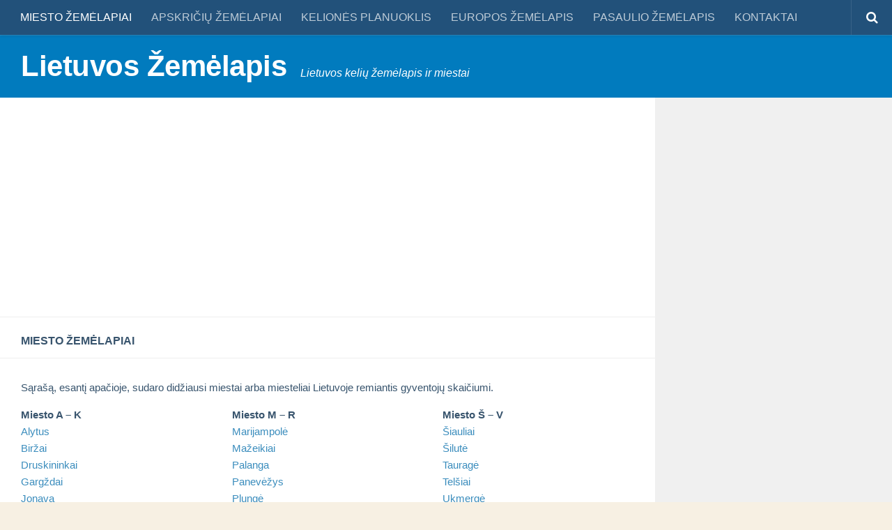

--- FILE ---
content_type: text/html; charset=UTF-8
request_url: https://www.lietuvoszemelapis.com/miesto-zemelapiai/
body_size: 4940
content:
<!DOCTYPE html> 
<html class="no-js" lang="lt-LT">

<head>
	<meta charset="UTF-8">
	<meta name="viewport" content="width=device-width, initial-scale=1.0">
	<link rel="profile" href="http://gmpg.org/xfn/11">
	<link rel="pingback" href="https://www.lietuvoszemelapis.com/xmlrpc.php">
	
<!-- MapPress Easy Google Maps Version:2.53.1 (http://www.mappresspro.com/mappress) -->
<script type='text/javascript'>mapp = window.mapp || {}; mapp.data = [];</script>
<title>Miesto žemėlapiai – Lietuvos Žemėlapis</title>
<script>document.documentElement.className = document.documentElement.className.replace("no-js","js");</script>

<!-- All In One SEO Pack 3.6.2[457,508] -->
<meta name="description"  content="Sąrašą, esantį apačioje, sudaro didžiausi miestai arba miesteliai Lietuvoje remiantis gyventojų skaičiumi." />

<script type="application/ld+json" class="aioseop-schema">{"@context":"https://schema.org","@graph":[{"@type":"Organization","@id":"https://www.lietuvoszemelapis.com/#organization","url":"https://www.lietuvoszemelapis.com/","name":"Lietuvos Žemėlapis","sameAs":[]},{"@type":"WebSite","@id":"https://www.lietuvoszemelapis.com/#website","url":"https://www.lietuvoszemelapis.com/","name":"Lietuvos Žemėlapis","publisher":{"@id":"https://www.lietuvoszemelapis.com/#organization"}},{"@type":"WebPage","@id":"https://www.lietuvoszemelapis.com/miesto-zemelapiai/#webpage","url":"https://www.lietuvoszemelapis.com/miesto-zemelapiai/","inLanguage":"lt-LT","name":"Miesto žemėlapiai","isPartOf":{"@id":"https://www.lietuvoszemelapis.com/#website"},"breadcrumb":{"@id":"https://www.lietuvoszemelapis.com/miesto-zemelapiai/#breadcrumblist"},"datePublished":"2016-09-13T23:41:07-02:00","dateModified":"2020-07-26T17:33:15-02:00"},{"@type":"BreadcrumbList","@id":"https://www.lietuvoszemelapis.com/miesto-zemelapiai/#breadcrumblist","itemListElement":[{"@type":"ListItem","position":1,"item":{"@type":"WebPage","@id":"https://www.lietuvoszemelapis.com/","url":"https://www.lietuvoszemelapis.com/","name":"Lietuvos Žemėlapis – Kelių žemėlapis ir miestai\r\n"}},{"@type":"ListItem","position":2,"item":{"@type":"WebPage","@id":"https://www.lietuvoszemelapis.com/miesto-zemelapiai/","url":"https://www.lietuvoszemelapis.com/miesto-zemelapiai/","name":"Miesto žemėlapiai"}}]}]}</script>
<link rel="canonical" href="https://www.lietuvoszemelapis.com/miesto-zemelapiai/" />
<!-- All In One SEO Pack -->
<link rel='dns-prefetch' href='//s.w.org' />
<link rel="alternate" type="application/rss+xml" title="Lietuvos Žemėlapis &raquo; Įrašų RSS srautas" href="https://www.lietuvoszemelapis.com/feed/" />
<link rel="alternate" type="application/rss+xml" title="Lietuvos Žemėlapis &raquo; Komentarų RSS srautas" href="https://www.lietuvoszemelapis.com/comments/feed/" />
		<script type="text/javascript">
			window._wpemojiSettings = {"baseUrl":"https:\/\/s.w.org\/images\/core\/emoji\/12.0.0-1\/72x72\/","ext":".png","svgUrl":"https:\/\/s.w.org\/images\/core\/emoji\/12.0.0-1\/svg\/","svgExt":".svg","source":{"concatemoji":"https:\/\/www.lietuvoszemelapis.com\/wp-includes\/js\/wp-emoji-release.min.js?ver=5.4.18"}};
			/*! This file is auto-generated */
			!function(e,a,t){var n,r,o,i=a.createElement("canvas"),p=i.getContext&&i.getContext("2d");function s(e,t){var a=String.fromCharCode;p.clearRect(0,0,i.width,i.height),p.fillText(a.apply(this,e),0,0);e=i.toDataURL();return p.clearRect(0,0,i.width,i.height),p.fillText(a.apply(this,t),0,0),e===i.toDataURL()}function c(e){var t=a.createElement("script");t.src=e,t.defer=t.type="text/javascript",a.getElementsByTagName("head")[0].appendChild(t)}for(o=Array("flag","emoji"),t.supports={everything:!0,everythingExceptFlag:!0},r=0;r<o.length;r++)t.supports[o[r]]=function(e){if(!p||!p.fillText)return!1;switch(p.textBaseline="top",p.font="600 32px Arial",e){case"flag":return s([127987,65039,8205,9895,65039],[127987,65039,8203,9895,65039])?!1:!s([55356,56826,55356,56819],[55356,56826,8203,55356,56819])&&!s([55356,57332,56128,56423,56128,56418,56128,56421,56128,56430,56128,56423,56128,56447],[55356,57332,8203,56128,56423,8203,56128,56418,8203,56128,56421,8203,56128,56430,8203,56128,56423,8203,56128,56447]);case"emoji":return!s([55357,56424,55356,57342,8205,55358,56605,8205,55357,56424,55356,57340],[55357,56424,55356,57342,8203,55358,56605,8203,55357,56424,55356,57340])}return!1}(o[r]),t.supports.everything=t.supports.everything&&t.supports[o[r]],"flag"!==o[r]&&(t.supports.everythingExceptFlag=t.supports.everythingExceptFlag&&t.supports[o[r]]);t.supports.everythingExceptFlag=t.supports.everythingExceptFlag&&!t.supports.flag,t.DOMReady=!1,t.readyCallback=function(){t.DOMReady=!0},t.supports.everything||(n=function(){t.readyCallback()},a.addEventListener?(a.addEventListener("DOMContentLoaded",n,!1),e.addEventListener("load",n,!1)):(e.attachEvent("onload",n),a.attachEvent("onreadystatechange",function(){"complete"===a.readyState&&t.readyCallback()})),(n=t.source||{}).concatemoji?c(n.concatemoji):n.wpemoji&&n.twemoji&&(c(n.twemoji),c(n.wpemoji)))}(window,document,window._wpemojiSettings);
		</script>
		<style type="text/css">
img.wp-smiley,
img.emoji {
	display: inline !important;
	border: none !important;
	box-shadow: none !important;
	height: 1em !important;
	width: 1em !important;
	margin: 0 .07em !important;
	vertical-align: -0.1em !important;
	background: none !important;
	padding: 0 !important;
}
</style>
	<link rel='stylesheet' id='wp-block-library-css'  href='https://www.lietuvoszemelapis.com/wp-includes/css/dist/block-library/style.min.css?ver=5.4.18' type='text/css' media='all' />
<link rel='stylesheet' id='mappress-leaflet-css'  href='https://www.lietuvoszemelapis.com/wp-content/plugins/mappress-google-maps-for-wordpress/css/leaflet/leaflet.css?ver=1.4.0' type='text/css' media='all' />
<link rel='stylesheet' id='mappress-css'  href='https://www.lietuvoszemelapis.com/wp-content/plugins/mappress-google-maps-for-wordpress/css/mappress.css?ver=2.53.1' type='text/css' media='all' />
<link rel='stylesheet' id='style-css'  href='https://www.lietuvoszemelapis.com/wp-content/themes/kartasrbijetema/style.css?ver=5.4.18' type='text/css' media='all' />
<link rel='stylesheet' id='responsive-css'  href='https://www.lietuvoszemelapis.com/wp-content/themes/kartasrbijetema/responsive.css?ver=5.4.18' type='text/css' media='all' />
<link rel='stylesheet' id='font-awesome-css'  href='https://www.lietuvoszemelapis.com/wp-content/themes/kartasrbijetema/fonts/font-awesome.min.css?ver=5.4.18' type='text/css' media='all' />
<script type='text/javascript' src='https://www.lietuvoszemelapis.com/wp-includes/js/jquery/jquery.js?ver=1.12.4-wp'></script>
<script type='text/javascript' src='https://www.lietuvoszemelapis.com/wp-includes/js/jquery/jquery-migrate.min.js?ver=1.4.1'></script>
<script type='text/javascript' src='https://www.lietuvoszemelapis.com/wp-content/themes/kartasrbijetema/js/jquery.flexslider.min.js?ver=5.4.18'></script>
<link rel='https://api.w.org/' href='https://www.lietuvoszemelapis.com/wp-json/' />
<link rel="EditURI" type="application/rsd+xml" title="RSD" href="https://www.lietuvoszemelapis.com/xmlrpc.php?rsd" />
<link rel="wlwmanifest" type="application/wlwmanifest+xml" href="https://www.lietuvoszemelapis.com/wp-includes/wlwmanifest.xml" /> 
<meta name="generator" content="WordPress 5.4.18" />
<link rel='shortlink' href='https://www.lietuvoszemelapis.com/?p=75' />
<link rel="alternate" type="application/json+oembed" href="https://www.lietuvoszemelapis.com/wp-json/oembed/1.0/embed?url=https%3A%2F%2Fwww.lietuvoszemelapis.com%2Fmiesto-zemelapiai%2F" />
<link rel="alternate" type="text/xml+oembed" href="https://www.lietuvoszemelapis.com/wp-json/oembed/1.0/embed?url=https%3A%2F%2Fwww.lietuvoszemelapis.com%2Fmiesto-zemelapiai%2F&#038;format=xml" />
<!--[if lt IE 9]>
<script src="https://www.lietuvoszemelapis.com/wp-content/themes/kartasrbijetema/js/ie/html5.js"></script>
<script src="https://www.lietuvoszemelapis.com/wp-content/themes/kartasrbijetema/js/ie/selectivizr.js"></script>
<![endif]-->
<style type="text/css">.recentcomments a{display:inline !important;padding:0 !important;margin:0 !important;}</style><style type="text/css">
/* Dynamic CSS: For no styles in head, copy and put the css below in your custom.css or child theme's style.css, disable dynamic styles */
body { font-family: Arial, sans-serif; }
.sidebar .widget { padding-left: 20px; padding-right: 20px; padding-top: 20px; }

.search-expand,
#nav-topbar.nav-container { background-color: #22517a; }
@media only screen and (min-width: 720px) {
	#nav-topbar .nav ul { background-color: #22517a; }
}			
				

#header { background-color: #017bbe; }
@media only screen and (min-width: 720px) {
	#nav-header .nav ul { background-color: #017bbe; }
}			
				
#footer-bottom { background-color: #f0f0f0; }
body { background-color: #f7f0e3; }
</style>
	
	<!-- Google tag (gtag.js) -->
<script async src="https://www.googletagmanager.com/gtag/js?id=G-L3M11PRMX9"></script>
<script>
  window.dataLayer = window.dataLayer || [];
  function gtag(){dataLayer.push(arguments);}
  gtag('js', new Date());

  gtag('config', 'G-L3M11PRMX9');
</script>
	
</head>

<body class="page-template-default page page-id-75 col-2cl boxed topbar-enabled chrome">

<div id="wrapper">

	<header id="header">
	
					<nav class="nav-container group" id="nav-topbar">
				<div class="nav-toggle"><i class="fa fa-bars"></i></div>
				<div class="nav-text"><!-- put your mobile menu text here --></div>
				<div class="nav-wrap container"><ul id="menu-meni1" class="nav container-inner group"><li id="menu-item-91" class="menu-item menu-item-type-post_type menu-item-object-page current-menu-item page_item page-item-75 current_page_item menu-item-91"><a href="https://www.lietuvoszemelapis.com/miesto-zemelapiai/" aria-current="page">Miesto žemėlapiai</a></li>
<li id="menu-item-90" class="menu-item menu-item-type-post_type menu-item-object-page menu-item-90"><a href="https://www.lietuvoszemelapis.com/apskriciu-zemelapiai/">Apskričių žemėlapiai</a></li>
<li id="menu-item-20" class="menu-item menu-item-type-post_type menu-item-object-page menu-item-20"><a href="https://www.lietuvoszemelapis.com/keliones-planuoklis/">Kelionės planuoklis</a></li>
<li id="menu-item-22" class="menu-item menu-item-type-post_type menu-item-object-page menu-item-22"><a href="https://www.lietuvoszemelapis.com/europos-zemelapis/">Europos žemėlapis</a></li>
<li id="menu-item-21" class="menu-item menu-item-type-post_type menu-item-object-page menu-item-21"><a href="https://www.lietuvoszemelapis.com/pasaulio-zemelapis/">Pasaulio žemėlapis</a></li>
<li id="menu-item-19" class="menu-item menu-item-type-post_type menu-item-object-page menu-item-19"><a href="https://www.lietuvoszemelapis.com/kontaktai/">Kontaktai</a></li>
</ul></div>
				
				<div class="container">
					<div class="container-inner">		
						<div class="toggle-search"><i class="fa fa-search"></i></div>
						<div class="search-expand">
							<div class="search-expand-inner">
								<form method="get" class="searchform themeform" action="https://www.lietuvoszemelapis.com/">
	<div>
		<input type="text" class="search" name="s" onblur="if(this.value=='')this.value='Upišite i stisnite Enter';" onfocus="if(this.value=='Upišite i stisnite Enter')this.value='';" value="Upišite i stisnite Enter" />
	</div>
</form>							</div>
						</div>
					</div><!--/.container-inner-->
				</div><!--/.container-->
				
			</nav><!--/#nav-topbar-->
				
		<div class="container group">
			<div class="container-inner">
				
								<div class="group pad">
					<p class="site-title"><a href="https://www.lietuvoszemelapis.com/" rel="home">Lietuvos Žemėlapis</a></p>
					<p class="site-description">Lietuvos kelių žemėlapis ir miestai</p>									</div>
												
								
			</div><!--/.container-inner-->
		</div><!--/.container-->
		
	</header><!--/#header-->
	
	<div class="container" id="page">
		<div class="container-inner">			
			<div class="main">
				<div class="main-inner group">
<section class="content">
	
	<div class="page-title pad group">

<script async src="//pagead2.googlesyndication.com/pagead/js/adsbygoogle.js"></script>
<!-- lietuvoszemelapis.com RESPONSIVE -->
<ins class="adsbygoogle"
     style="display:block"
     data-ad-client="ca-pub-1865696617443158"
     data-ad-slot="1689857948"
     data-ad-format="auto"></ins>
<script>
(adsbygoogle = window.adsbygoogle || []).push({});
</script>
	
</div>


<div class="page-title pad group">

			<h2>Miesto žemėlapiai</h2>

	
</div><!--/.page-title-->	
	<div class="pad group">
		
				
			<article class="group post-75 page type-page status-publish hentry">
				
									
				<div class="entry themeform">
					<p>Sąrašą, esantį apačioje, sudaro didžiausi miestai arba miesteliai Lietuvoje remiantis gyventojų skaičiumi.</p>
<div class="grid one-third"> <strong>Miesto A &#8211; K</strong><br />
<a href="https://www.lietuvoszemelapis.com/alytus/">Alytus</a><br />
<a href="https://www.lietuvoszemelapis.com/birzai/">Biržai</a><br />
<a href="https://www.lietuvoszemelapis.com/druskininkai/">Druskininkai</a><br />
<a href="https://www.lietuvoszemelapis.com/gargzdai/">Gargždai</a><br />
<a href="https://www.lietuvoszemelapis.com/jonava/">Jonava</a><br />
<a href="https://www.lietuvoszemelapis.com/kaunas/">Kaunas</a><br />
<a href="https://www.lietuvoszemelapis.com/kedainiai/">Kėdainiai</a><br />
<a href="https://www.lietuvoszemelapis.com/klaipeda/">Klaipėda</a><br />
<a href="https://www.lietuvoszemelapis.com/kretinga/">Kretinga</a><br />
</div>
<div class="grid one-third"> <strong>Miesto M &#8211; R</strong><br />
<a href="https://www.lietuvoszemelapis.com/marijampole/">Marijampolė</a><br />
<a href="https://www.lietuvoszemelapis.com/mazeikiai/">Mažeikiai</a><br />
<a href="https://www.lietuvoszemelapis.com/palanga/">Palanga</a><br />
<a href="https://www.lietuvoszemelapis.com/panevezys/">Panevėžys</a><br />
<a href="https://www.lietuvoszemelapis.com/plunge/">Plungė</a><br />
<a href="https://www.lietuvoszemelapis.com/radviliskis/">Radviliškis</a><br />
<a href="https://www.lietuvoszemelapis.com/rokiskis/">Rokiškis</a><br />
</div>
<div class="grid one-third last"> <strong>Miesto Š &#8211; V</strong><br />
<a href="https://www.lietuvoszemelapis.com/siauliai/">Šiauliai</a><br />
<a href="https://www.lietuvoszemelapis.com/silute/">Šilutė</a><br />
<a href="https://www.lietuvoszemelapis.com/taurage/">Tauragė</a><br />
<a href="https://www.lietuvoszemelapis.com/telsiai/">Telšiai</a><br />
<a href="https://www.lietuvoszemelapis.com/ukmerge/">Ukmergė</a><br />
<a href="https://www.lietuvoszemelapis.com/utena/">Utena</a><br />
<a href="https://www.lietuvoszemelapis.com/vilnius/">Vilnius</a><br />
<a href="https://www.lietuvoszemelapis.com/visaginas/">Visaginas</a><br />
</div><div class="clear"></div>
<hr>
<p><img class="size-full wp-image-81 aligncenter" src="https://www.lietuvoszemelapis.com/wp-content/uploads/2016/09/lietuvos-miesto.jpg" alt="lietuvos-miesto" width="720" height="552" srcset="https://www.lietuvoszemelapis.com/wp-content/uploads/2016/09/lietuvos-miesto.jpg 720w, https://www.lietuvoszemelapis.com/wp-content/uploads/2016/09/lietuvos-miesto-300x230.jpg 300w" sizes="(max-width: 720px) 100vw, 720px" /></p>
<p>&nbsp;</p>
					<div class="clear"></div>
				</div><!--/.entry-->
				
			</article>
			
						
				
	</div><!--/.pad-->

<div class="oglasdno-page">

</div>
	
</section><!--/.content-->


	<div class="sidebar s1">
		
		<a class="sidebar-toggle" title="Expand Sidebar"><i class="fa icon-sidebar-toggle"></i></a>
		
		<div class="sidebar-content">
			
						
						
						
			<div id="classictextwidget-2" class="widget classic-textwidget custom-classic-textwidget">			<div class="classic-text-widget"><script async src="//pagead2.googlesyndication.com/pagead/js/adsbygoogle.js"></script>
<!-- lietuvoszemelapis.com RESPONSIVE -->
<ins class="adsbygoogle" style="display: block;" data-ad-client="ca-pub-1865696617443158" data-ad-slot="1689857948" data-ad-format="auto"></ins>
<script>
(adsbygoogle = window.adsbygoogle || []).push({});
</script></div>
		</div>			
		</div><!--/.sidebar-content-->
		
	</div><!--/.sidebar-->

		

		</div><!--/.main-inner-->

<div class="zanimljivost">

<strong>Ar žinai?</strong> Kai kurie filolofai sutinka, kad lietuvių kalba yra pati seniausia iš visų išlikusių kalbų.  

</div>

			</div><!--/.main-->			
		</div><!--/.container-inner-->
	</div><!--/.container-->

	<footer id="footer">
		
					
				
		
		
		<section class="container" id="footer-bottom">
			<div class="container-inner">
				
				<div class="pad group">
<p class="footertext">
<strong>LietuvosŽemėlapis.com</strong> - pateikia tau Lietuvos žemėlapius. Mūsų detaliuose žemėlapiuose galite pasirinkti tarp reljefo ir palydovinių vaizdų, bei glaudžiai padidinti miestų, gatvių ir namų matomumą. Veikia su Google Maps.</p>
					<div class="grid one-half">
						
												
						<div id="copyright">

															<p> </p>
													</div><!--/#copyright-->
						
												
					</div>
					
					<div class="grid one-half last">	
											</div>
				
				</div><!--/.pad-->
				
			</div><!--/.container-inner-->
		</section><!--/.container-->
		
	</footer><!--/#footer-->

</div><!--/#wrapper-->

<script type='text/javascript' src='https://www.lietuvoszemelapis.com/wp-content/themes/kartasrbijetema/js/jquery.jplayer.min.js?ver=5.4.18'></script>
<script type='text/javascript' src='https://www.lietuvoszemelapis.com/wp-content/themes/kartasrbijetema/js/scripts.js?ver=5.4.18'></script>
<script type='text/javascript' src='https://www.lietuvoszemelapis.com/wp-content/themes/kartasrbijetema/js/jquery.sharrre.min.js?ver=5.4.18'></script>
<script type='text/javascript' src='https://www.lietuvoszemelapis.com/wp-includes/js/comment-reply.min.js?ver=5.4.18'></script>
<script type='text/javascript' src='https://www.lietuvoszemelapis.com/wp-includes/js/wp-embed.min.js?ver=5.4.18'></script>
<!--[if lt IE 9]>
<script src="https://www.lietuvoszemelapis.com/wp-content/themes/kartasrbijetema/js/ie/respond.js"></script>
<![endif]-->
</body>
</html>

<!-- Page cached by LiteSpeed Cache 6.4.1 on 2026-01-14 10:45:27 -->

--- FILE ---
content_type: text/html; charset=utf-8
request_url: https://www.google.com/recaptcha/api2/aframe
body_size: 266
content:
<!DOCTYPE HTML><html><head><meta http-equiv="content-type" content="text/html; charset=UTF-8"></head><body><script nonce="CAin34Pg-Wy0x19EY8hAfA">/** Anti-fraud and anti-abuse applications only. See google.com/recaptcha */ try{var clients={'sodar':'https://pagead2.googlesyndication.com/pagead/sodar?'};window.addEventListener("message",function(a){try{if(a.source===window.parent){var b=JSON.parse(a.data);var c=clients[b['id']];if(c){var d=document.createElement('img');d.src=c+b['params']+'&rc='+(localStorage.getItem("rc::a")?sessionStorage.getItem("rc::b"):"");window.document.body.appendChild(d);sessionStorage.setItem("rc::e",parseInt(sessionStorage.getItem("rc::e")||0)+1);localStorage.setItem("rc::h",'1768641085292');}}}catch(b){}});window.parent.postMessage("_grecaptcha_ready", "*");}catch(b){}</script></body></html>